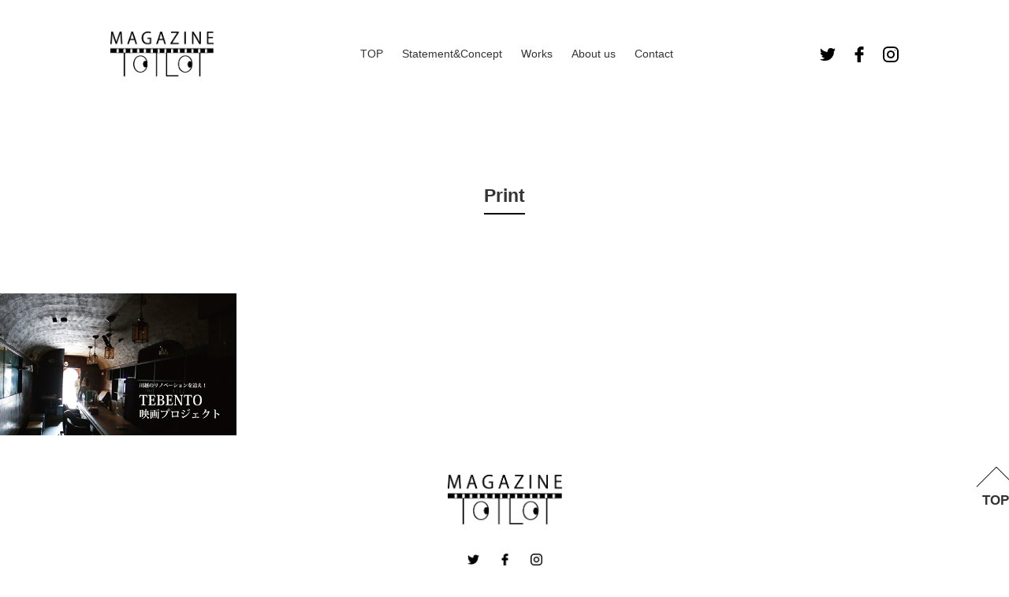

--- FILE ---
content_type: text/html; charset=UTF-8
request_url: http://totlot.jp/%E3%83%95%E3%83%AD%E3%83%B3%E3%83%88%E3%83%9A%E3%83%BC%E3%82%B8/print-10
body_size: 10214
content:
<!DOCTYPE HTML>
<html>
<head>
<meta charset="utf-8">
<meta name="viewport" content="width=device-width, initial-scale=1">
<meta http-equiv="X-UA-Compatible" content="IE=edge,chrome=1">
<meta name="viewport" content="width=device-width, maximum-scale=2, user-scalable=1">
<script src="https://maps.googleapis.com/maps/api/js?key=AIzaSyB8d4JWocUq7Bg4f4kgww7rhJJFjNhoQ5I" async></script>
<script src="https://ajax.googleapis.com/ajax/libs/jquery/1.12.4/jquery.min.js"></script>
<script src="https://www.youtube.com/iframe_api"></script>
<link rel="stylesheet" type="text/css" href="https://cdnjs.cloudflare.com/ajax/libs/slick-carousel/1.9.0/slick.css"/>
<link rel="stylesheet" href="https://cdnjs.cloudflare.com/ajax/libs/slick-carousel/1.9.0/slick-theme.css">

<title>Print | トットロット</title>
<link rel='dns-prefetch' href='//s.w.org' />
<link rel='stylesheet' id='wp-block-library-css'  href='http://totlot.jp/wp/wp-includes/css/dist/block-library/style.min.css?ver=5.2.21' type='text/css' media='all' />
<link rel='stylesheet' id='mytheme-css-css'  href='http://totlot.jp/wp/wp-content/themes/tottorotto/assets/css/app.css?ver=5.2.21' type='text/css' media='all' />
<link rel='stylesheet' id='mytheme-custom-css-css'  href='http://totlot.jp/wp/wp-content/themes/tottorotto/assets/css/custom.min.css?ver=1.1.1' type='text/css' media='all' />
<script type='text/javascript' src='http://totlot.jp/wp/wp-content/themes/tottorotto/assets/js/app.js?ver=5.2.21'></script>
<link rel='https://api.w.org/' href='http://totlot.jp/wp-json/' />
<link rel="alternate" type="application/json+oembed" href="http://totlot.jp/wp-json/oembed/1.0/embed?url=http%3A%2F%2Ftotlot.jp%2F%25e3%2583%2595%25e3%2583%25ad%25e3%2583%25b3%25e3%2583%2588%25e3%2583%259a%25e3%2583%25bc%25e3%2582%25b8%2Fprint-10" />
<link rel="alternate" type="text/xml+oembed" href="http://totlot.jp/wp-json/oembed/1.0/embed?url=http%3A%2F%2Ftotlot.jp%2F%25e3%2583%2595%25e3%2583%25ad%25e3%2583%25b3%25e3%2583%2588%25e3%2583%259a%25e3%2583%25bc%25e3%2582%25b8%2Fprint-10&#038;format=xml" />
			<script type="text/javascript" >
				window.ga=window.ga||function(){(ga.q=ga.q||[]).push(arguments)};ga.l=+new Date;
				ga('create', 'UA-132974847-1', 'auto');
				// Plugins
				
				ga('send', 'pageview');
			</script>
			<script async src="https://www.google-analytics.com/analytics.js"></script>
			</head>

<body class="attachment-template-default attachmentid-732 attachment-jpeg print-10 attachment">
<div class="wrap">
	<header class="h-headerUnder">
		<div class="h-header">
			<div class="h-headerInner">
				<div class="h-headerGlobalNav">
					<div class="h-headerLogo">
						<a href="/"><img src="http://totlot.jp/wp/wp-content/themes/tottorotto/assets/images/logo.png" alt="ロゴ画像"></a>
					</div>
					<div class="h-headerSpNavWrap">
						<div class="h-headerSpNav js-spBtn">
							<span></span>
							<span></span>
							<span></span>
						</div>
					</div>
				</div>
				<div class="h-headerCopy">
					<p>言葉と映像のチカラで「ひと」「こと」をつなげる広告ユニット・トットロットがお届けするひと・ことマガジン</p>
				</div>
			</div>
		</div>
		<div class="h-headerNav">
			<div class="h-headerNavWrap">
				<div class="h-headerNavWrap__inner">
					<nav class="h-headerMenuWrap">
						<ul class="h-headerMenu">
							<li class="h-headerMenu__item"><a href="/">TOP</a></li>
							<li class="h-headerMenu__item"><a href="/statement-concept">Statement&amp;Concept</a></li>
							<li class="h-headerMenu__item"><a href="/works">Works</a></li>
							<li class="h-headerMenu__item"><a href="/about-us">About us</a></li>
							<li class="h-headerMenu__item"><a href="/statement-concept#pageContact">Contact</a></li>
						</ul>						
					</nav>
					<div class="h-headerSns">
						<div class="h-headerSns__item"><a target="_blank" href="https://twitter.com/totlotmag"><img src="http://totlot.jp/wp/wp-content/themes/tottorotto/assets/images/icon_tw.png" alt="twitter"></a></div>
						<div class="h-headerSns__item"><a target="_blank" href="https://www.facebook.com/Totlot-Magazine-2038843129528227"><img src="http://totlot.jp/wp/wp-content/themes/tottorotto/assets/images/icon_fb.png" alt="facebook"></a></div>
						<div class="h-headerSns__item"><a target="_blank" href="https://www.instagram.com/totlotmag/?hl=ja"><img src="http://totlot.jp/wp/wp-content/themes/tottorotto/assets/images/icon_insta.png" alt="instagram"></a></div>
					</div>
				</div>
			</div>
		</div>
	</header>
			<div class="c-container">
		<div class="c-inner c-inner--p0">
			<h2 class="p-pageHeadline">
				<span>Print</span>
			</h2>
		</div>
	</div>
	<p class="attachment"><a href='http://totlot.jp/wp/wp-content/uploads/2019/05/eye_catch_kawagoe_sp201905.jpg'><img width="300" height="180" src="http://totlot.jp/wp/wp-content/uploads/2019/05/eye_catch_kawagoe_sp201905.jpg" class="attachment-medium size-medium" alt="" /></a></p>
		<footer>
		<div class="f-footerWrap">
			<div class="f-footerLogo">
				<a href="/"><img src="http://totlot.jp/wp/wp-content/themes/tottorotto/assets/images/logo.png" alt="ロゴ画像"></a>
			</div>
			<div class="f-footerSnsWrap">
				<div class="f-footerSns">
					<div class="f-footerSns__item"><a href="https://twitter.com/totlotmag" target="_blank"><img src="http://totlot.jp/wp/wp-content/themes/tottorotto/assets/images/icon_tw.png" alt="twitter"></a></div>
					<div class="f-footerSns__item"><a href="https://www.facebook.com/Totlot-Magazine-2038843129528227" target="_blank"><img src="http://totlot.jp/wp/wp-content/themes/tottorotto/assets/images/icon_fb.png" alt="facebook"></a></div>
					<div class="f-footerSns__item"><a href="https://www.instagram.com/totlotmag/?hl=ja" target="_blank"><img src="http://totlot.jp/wp/wp-content/themes/tottorotto/assets/images/icon_insta.png" alt="instagram"></a></div>
				</div>
			</div>
			<div class="f-footerNavCatWrap">
				<ul class="f-footerNavCat">
					<li class="f-footerNavCat__item"><a href="/#secFeature">特集 このひと</a></li>
					<li class="f-footerNavCat__item"><a href="/#secMovie">映画のこと・映像のこと</a></li>
					<li class="f-footerNavCat__item"><a href="/#secWorks">はたらくこと・まなぶこと</a></li>
					<li class="f-footerNavCat__item"><a href="/#secCity">まちとひと</a></li>
					<li class="f-footerNavCat__item"><a href="/#secHeart">あそびば</a></li>
				</ul>
			</div>
			<div class="f-footerNavMenuWrap">
				<ul class="f-footerNavMenu">
					<li class="f-footerNavMenu__item"><a href="/">TOP</a></li>
					<li class="f-footerNavMenu__item"><a href="/statement-concept">Statement&amp;Concept</a></li>
					<li class="f-footerNavMenu__item"><a href="/works">Works</a></li>
					<li class="f-footerNavMenu__item"><a href="/about-us">About us</a></li>
					<li class="f-footerNavMenu__item"><a href="/statement-concept#pageContact">Contact</a></li>
				</ul>
			</div>
			<p class="f-footerCopy">©MAMEKOBO ALL RIGHTS RESERVED.</p>
			<div class="f-footerTopWrap">
				<div class="f-footerTop">
					<a href="#">TOP</a>
				</div>
			</div>
		</div>
	</footer>
	</div><!-- /.wrap -->

<script>
	//YouTube
$(function() {
  //判定
  var mobile = false;
  var ua = navigator.userAgent;
  if (ua.indexOf('iPhone') > 0 || ua.indexOf('iPod') > 0 || ua.indexOf('iPad') > 0 || ua.indexOf('Android') > 0 && ua.indexOf('Mobile') > 0) {
    mobile = true;
  }
  //Play
  function onPlayerReady(event) {
	  //モバイルの場合はmuteを追加
    if (mobile) {
		event.target.mute()
    }
    event.target.playVideo();
  }
  
     $('.thumb1').click(function() {
    //Youtube埋め込み
    player = new YT.Player('player1', {
      height: '100%',
      width: '100%',
      playerVars: {
		  autoplay: 1,//オートプレイ
		  rel: 0,//関連動画表示オフ
        　playsinline: 1
      },
      videoId: 'KpQEQWc6nf0',
      events: {
        'onReady': onPlayerReady,
      }
    });
    //サムネイル非表示
    $('.thumb1').hide();
  });
});
	</script>
<script>
	//YouTube
$(function() {
  //判定
  var mobile = false;
  var ua = navigator.userAgent;
  if (ua.indexOf('iPhone') > 0 || ua.indexOf('iPod') > 0 || ua.indexOf('iPad') > 0 || ua.indexOf('Android') > 0 && ua.indexOf('Mobile') > 0) {
    mobile = true;
  }
  //Play
  function onPlayerReady(event) {
	  //モバイルの場合はmuteを追加
    if (mobile) {
		event.target.mute()
    }
    event.target.playVideo();
  }
  
     $('.thumb2').click(function() {
    //Youtube埋め込み
    player = new YT.Player('player2', {
      height: '100%',
      width: '100%',
      playerVars: {
		  autoplay: 1,//オートプレイ
		  rel: 0,//関連動画表示オフ
        　playsinline: 1
      },
      videoId: 'KpQEQWc6nf0',
      events: {
        'onReady': onPlayerReady,
      }
    });
    //サムネイル非表示
    $('.thumb2').hide();
  });
});
	</script>
<script type="text/javascript" src="https://cdnjs.cloudflare.com/ajax/libs/slick-carousel/1.9.0/slick.min.js"></script>
<script type="text/javascript">
$(function() {
	$('.autoplay').slick({
arrows: false,
		centerMode: true, //センターモード
		centerPadding: '60px', //前後のパディング
		autoplay: true, //オートプレイ
		slidesToShow: 6,
		variableWidth: true,
	autoplaySpeed: 0,
    cssEase: 'linear',
    speed: 5000,
	});
});
</script>
<script type="text/javascript">
$(function() {
	$('.autoplaysp').slick({
arrows: false,
		centerMode: true, //センターモード
		centerPadding: '60px', //前後のパディング
		autoplay: true, //オートプレイ
		slidesToShow: 3,
	autoplaySpeed: 0,
    cssEase: 'linear',
    speed: 5000,
	});
});
</script>
<script>
  $(function(){
    // Vimeoのレスポンシブ
    var vimeoID = $('.js-vimeo-id').val();
    $.getJSON(
      'https://vimeo.com/api/oembed.json?url=https://vimeo.com/' + vimeoID,
      null,
      function(data) {
        var vimeoWidth = data.width;
        var vimeoHeight = data.height;
        var vimeoSize = (vimeoHeight / vimeoWidth) * 100;
        $('.js-vimeo-outer').css('padding-bottom', 'vimeoSize' + '%');
      }
    );
 
</script>
</body>
</html>




--- FILE ---
content_type: text/css
request_url: http://totlot.jp/wp/wp-content/themes/tottorotto/assets/css/custom.min.css?ver=1.1.1
body_size: 681
content:
.post-pagination{display:-webkit-box;display:-webkit-flex;display:-ms-flexbox;display:flex;-webkit-box-pack:center;-webkit-justify-content:center;-ms-flex-pack:center;justify-content:center;margin-top:40px;font-weight:bold;font-size:120%}.post-pagination .page-numbers{border:2px solid #000;display:inline-block;padding:0.5em;line-height:1;margin:5px;-webkit-transition:background-color .3s, color .3s;transition:background-color .3s, color .3s}.post-pagination .page-numbers.current,.post-pagination .page-numbers:hover{background-color:#000;color:#fff}.post-pagination .page-numbers.next,.post-pagination .page-numbers.prev{border:none}
/*# sourceMappingURL=custom.min.css.map */

--- FILE ---
content_type: text/plain
request_url: https://www.google-analytics.com/j/collect?v=1&_v=j102&a=1786776545&t=pageview&_s=1&dl=http%3A%2F%2Ftotlot.jp%2F%25E3%2583%2595%25E3%2583%25AD%25E3%2583%25B3%25E3%2583%2588%25E3%2583%259A%25E3%2583%25BC%25E3%2582%25B8%2Fprint-10&ul=en-us%40posix&dt=Print%20%7C%20%E3%83%88%E3%83%83%E3%83%88%E3%83%AD%E3%83%83%E3%83%88&sr=1280x720&vp=1280x720&_u=IEBAAEABAAAAACAAI~&jid=526116208&gjid=1361287497&cid=1604339274.1769191875&tid=UA-132974847-1&_gid=1171381577.1769191875&_r=1&_slc=1&z=300588533
body_size: -448
content:
2,cG-D9C8YNFD0S